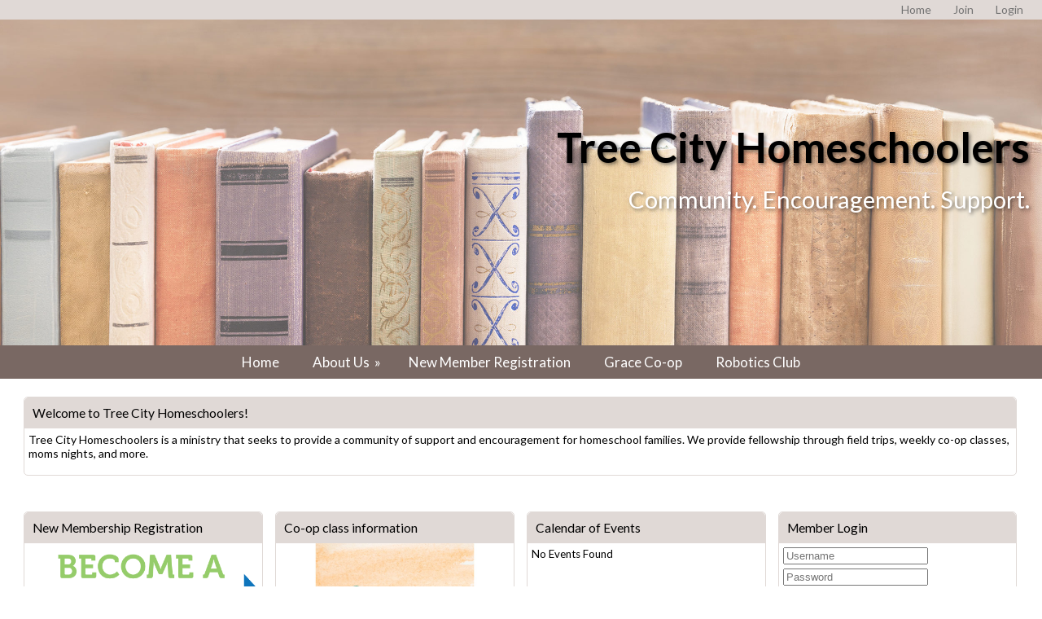

--- FILE ---
content_type: text/html;charset=UTF-8
request_url: https://www.treecityhomeschoolers.com/IN/treecityhomeschool/index.cfm?
body_size: 6468
content:

	<!DOCTYPE html PUBLIC "-//W3C//DTD XHTML 1.0 Transitional//EN">

<html>
<head>
<title>Tree City Homeschoolers</title>

	<meta name="description" content="Tree City Homeschoolers is a group of families who come together to support one another and share in homeschooling their children.  We offer ...">

	<meta name="keywords" content="Tree City Homeschoolers, Greensburg, IN, www.treecityhomeschoolers.com">


<script src="https://kit.fontawesome.com/9f67c75e01.js" crossorigin="anonymous"></script>


  <script src="https://ajax.googleapis.com/ajax/libs/jquery/3.4.1/jquery.min.js"></script>
	<link rel="stylesheet" href="https://ajax.googleapis.com/ajax/libs/jqueryui/1.12.1/themes/smoothness/jquery-ui.css">
	<script src="https://ajax.googleapis.com/ajax/libs/jqueryui/1.12.1/jquery-ui.min.js"></script>
  
  <script type="text/javascript" src="/assets/menu/jqueryslidemenu.js"></script>
  <script src="/assets/js/mmenu_licensed/mmenu.js"></script>


<script type="text/javascript" src="/assets/js/utils.js?v=1.09"></script>


<script src="https://cdn.jsdelivr.net/npm/quill@2.0.3/dist/quill.js"></script>
<link href="https://cdn.jsdelivr.net/npm/quill@2.0.3/dist/quill.snow.css" rel="stylesheet">


      	<link rel="stylesheet" href="//fonts.googleapis.com/css2?family=Alegreya+Sans:ital,wght@0,400;0,700;1,400;1,700&display=swap" type="text/css" />
      
      	<link rel="stylesheet" href="//fonts.googleapis.com/css2?family=Lato:ital,wght@0,400;0,700;1,400;1,700&display=swap" type="text/css" />
      
      	<link rel="stylesheet" href="//fonts.googleapis.com/css2?family=Montserrat:ital,wght@0,400;0,600;1,400;1,600&display=swap" type="text/css" />
      
      	<link rel="stylesheet" href="//fonts.googleapis.com/css2?family=Open+Sans:ital,wght@0,400;0,600;1,400;1,600&display=swap" type="text/css" />
      
      	<link rel="stylesheet" href="//fonts.googleapis.com/css2?family=Raleway:ital,wght@0,400;0,700;1,400;1,700&display=swap" type="text/css" />
      
      	<link rel="stylesheet" href="//fonts.googleapis.com/css2?family=Roboto:ital,wght@0,400;0,700;1,400;1,700&display=swap" type="text/css" />
      
      	<link rel="stylesheet" href="//fonts.googleapis.com/css2?family=Cormorant+Garamond:ital,wght@0,400;0,600;1,400;1,600&display=swap" type="text/css" />
      
      	<link rel="stylesheet" href="//fonts.googleapis.com/css2?family=Lora:ital,wght@0,400;0,600;1,400;1,600&display=swap" type="text/css" />
      
      	<link rel="stylesheet" href="//fonts.googleapis.com/css2?family=Merriweather:ital,wght@0,400;0,700;1,400;1,700&display=swap" type="text/css" />
      
      	<link rel="stylesheet" href="//fonts.googleapis.com/css2?family=Playfair+Display:ital,wght@0,400;0,600;1,400;1,600&display=swap" type="text/css" />
      
      	<link rel="stylesheet" href="//fonts.googleapis.com/css2?family=Source+Serif+Pro:ital,wght@0,400;0,600;1,400;1,600&display=swap" type="text/css" />
      
      	<link rel="stylesheet" href="//fonts.googleapis.com/css2?family=Amatic+SC:wght@400;700&display=swap" type="text/css" />
      
      	<link rel="stylesheet" href="//fonts.googleapis.com/css2?family=Comic+Neue:ital,wght@0,400;0,700;1,400;1,700&display=swap" type="text/css" />
      
      	<link rel="stylesheet" href="//fonts.googleapis.com/css2?family=Dancing+Script:wght@400;700&display=swap" type="text/css" />
      
      	<link rel="stylesheet" href="//fonts.googleapis.com/css2?family=Great+Vibes&display=swap" type="text/css" />
      
      	<link rel="stylesheet" href="//fonts.googleapis.com/css2?family=Pacifico&display=swap" type="text/css" />
      
      	<link rel="stylesheet" href="//fonts.googleapis.com/css2?family=Sacramento&display=swap" type="text/css" />
      	
      <meta name="viewport" content="width=device-width, minimum-scale=1.0">	
      
				
        <link href="/sysfiles/templates/ls.css?v=3.103" rel="stylesheet" type="text/css">
        <link href="/sysfiles/templates/ls-mobile.css?v=3.104" rel="stylesheet" type="text/css" media="only screen and (max-width:899px)" />
        <link href="/sysfiles/templates/ls-non-mobile.css?v=3.1" rel="stylesheet" type="text/css" media="only screen and (min-width:900px)" />

				
					
  				<link href="/assets/js/mmenu_licensed/mmenu.css?v=3.0" rel="stylesheet" />
          <link href="/sysfiles/templates/fam.css?v=3.197" rel="stylesheet" type="text/css" />
          <link href="/sysfiles/templates/fam-mobile.css?v=3.111" rel="stylesheet" type="text/css" media="only screen and (max-width:899px)" />
          <link href="/sysfiles/templates/fam-non-mobile.css?v=3.11" rel="stylesheet" type="text/css" media="only screen and (min-width:900px)" />
					
					
						<link href="/sysfiles/templates/full.css?v=3.1" rel="stylesheet" type="text/css">
						<link href="/sysfiles/templates/full-mobile.css?v=3.1" rel="stylesheet" type="text/css" media="only screen and (max-width:899px)" />
						<link href="/sysfiles/templates/full-nonmobile.css?v=3.1" rel="stylesheet" type="text/css" media="only screen and (min-width:900px)" />
					
					
					
          <style>
						
						a, .ui-widget-content a{color:#1d519d;}
						a.defColor, a.defColor i, .hcIcon{color:#1d519d !important;}
						.newFamBtnDefSave, .sortable>thead>tr>th.superTblHeadRow, .sortable>thead>tr>td.subTblRow{background-color:#e0d9d6 !important; color:#000000 !important;}
						.sortable>thead>tr>th.superTblHeadRow, .sortable>thead>tr>td.subTblRow{padding:6px 10px;}
						.sortable>thead>tr>th.superTblHeadRow{text-transform:none; font-size:larger; font-weight:bold;}
						.sortable>thead>tr>td.subTblRow{opacity:.8;}
						.preheadernav{background-color:#e0d9d6;}
						.preheadernav a, .preheadernav a i.fa, .preheadernav a i.fas, .preheadernav a i.fa-solid{color:#727272;}
						.preheadernav em, #meta li + li:before{color:#727272; opacity:.7;}
						#logoblock{background-color:#e0d9d6; padding:10px 0;}
						#orgTitle{color:#000000;}
						.header h1{color:#000000; font:4.0px lato,sans-serif;}
						#headerTabs .headerTab{color:#; background-color:#ffffff;}
          	body, a, .title{font-family:lato,sans-serif;}
						.ui-widget{font-family:lato,sans-serif !important;}
						
							#topNavBar, #topNav, #topNav ul, #topNav-mobile, #menu-mobile div{background-color:#796863;}
						
						nav#menu-mobile a, #topNav-mobile a, #topNav-mobile a i.fa, #topNav-mobile a i.fas, .jqueryslidemenuHorz ul li a, .jqueryslidemenuHorz ul li a:link, .jqueryslidemenuHorz ul li a:visited, .jqueryslidemenuHorz ul li a:hover{color:#ffffff;}
						.mm-btn:after, .mm-btn:before{border-color:#ffffff;}
						html.mmenu-left.mmenu-opening .mmenu-page{border-left:15px solid #ffffff;}
          	.jqueryslidemenu ul li, .jqueryslidemenu a, .headerTab, #menu-mobile, #menu-mobile a{font:normal 17px lato,sans-serif;}
						
						.jqueryslidemenuHorz ul{padding:0 0 41px 0;}
						.jqueryslidemenuHorz>ul>li{height:41px;}
						.jqueryslidemenuHorz ul li ul{top:41px;}
						.jqueryslidemenuHorz ul li ul li a{width:212.5px;}
						.jqueryslidemenu ul li ul li ul, .jqueryslidemenu ul li ul li a{left:232.5px;}
						
							#topNav>ul{margin:auto; display:table;}
							.jqueryslidemenuHorz ul{padding:0;}
						
							#topNav ul li{text-align:center;}
						
						.wid h3, .widgetContainer .tabContainer.ui-tabs .ui-tabs-nav{background-color:#e0d9d6;}
						.wid h3, .wid h3 a *, .tabContainer li.ui-state-default a, .tabContainer li.ui-state-default a *{color:#000000;}
						.wid button, #loginForm input[type=submit]{color:#000000; background-color:#e5d1c0; border:none !important;}
						
						
							.wid h3, .tabContainer li.ui-state-default a, .tabContainer ul.ui-corner-all, .tabContainer .ui-corner-top{-moz-border-top-left-radius:5px; border-top-left-radius:5px; -moz-border-top-right-radius:5px; border-top-right-radius:5px;}
							.tabContainer.ui-tabs .ui-tabs-panel{-moz-border-bottom-left-radius:5px; border-bottom-left-radius:5px; -moz-border-bottom-right-radius:5px; border-bottom-right-radius:5px;}
							.wid button, .widgetContainer>.wid{-moz-border-radius:5px; border-radius:5px;}
							.widgetContainer .evtDate{padding:6px 0 0 0; width:40px; height:34px;}
							.widgetContainer .evtDate{-moz-border-radius:20px; border-radius:20px;}
							.widgetContainer .evtDate .line{display:none;}
						
							#loginBox{border:1px solid #e0d9d6;}
							.wid button{bottom:5px;}
							.wid button.leftBtn{left:5px;}
							.wid button.rightBtn{right:5px;}
							.widgetContainer>.wid{border:1px solid #e0d9d6;}
							/* exceptions */
							.widgetContainer>.wid.widType15, .widgetContainer>.wid.widType16{-moz-border-bottom-left-radius:0; border-bottom-left-radius:0; -moz-border-bottom-right-radius:0; border-bottom-right-radius:0;}
							.wid.widType15>div>div>div>div{bottom:0 !important;}
							.widgetContainer>.wid.widType54{border:none;}
						

						footer{background-color:#e5d1c0;}
						footer p, footer li, footer a, footer h2, footer h3, footer .footerTemplateSocial i{color:#000000 !important;}
						footer .footColor2, footer .footColor2 h2, footer .footColor2 p, footer .footColor2 a, footer .footColor2 .footerTemplateSocial i{color:#000000 !important; background-color:#e5d1c0;}
						
						@media only screen and (max-width:899px){
							.header h1{font-size:2px;}
						}
          </style>
        
		
		
    <style>
    
    </style>
		
		
<style>

</style>


	<style>
		.header-text h2 { font-size: 4.0vw; font-family:lato,sans-serif; color:#000000;}
		.header-text p { font-size: 2.3vw; font-family:lato,sans-serif; color:#ffffff;}
	</style>

	<script>
		$(document).ready(function() {
			let currentSlide = 0;
			const slides = $('.header');
			const dots = $('.header-dot');
			const totalSlides = slides.length;
			let slideInterval;

			function goToSlide(index) {
					// Remove active class from current slide and dot
					$(slides[currentSlide]).removeClass('active');
					$(dots[currentSlide]).removeClass('active');
					// Update current slide index
					currentSlide = index;
					// Add active class to new slide and dot
					$(slides[currentSlide]).addClass('active');
					$(dots[currentSlide]).addClass('active');
			}

			function nextSlide() {
					let nextIndex = (currentSlide + 1) % totalSlides;
					goToSlide(nextIndex);
			}

			function prevSlide() {
					let prevIndex = (currentSlide - 1 + totalSlides) % totalSlides;
					goToSlide(prevIndex);
			}

			// Initialize the auto-rotation
			function startSlideShow() {
					slideInterval = setInterval(nextSlide, 9000);
			}

			function resetInterval() {
					clearInterval(slideInterval);
					startSlideShow();
			}

			// Event handlers
			function clickNextSlide() {
					nextSlide();
					resetInterval();
			}

			function clickPrevSlide() {
					prevSlide();
					resetInterval();
			}

			$('.header-dot').click(function() {
					let dotIndex = $(this).index();
					goToSlide(dotIndex);
					resetInterval();
			});

			// Start the slideshow
			//if (totalSlides>1) {
				startSlideShow();
			//}
		});
	</script>

		<link href="/favicon-hsl.ico" rel="shortcut icon" type="image/x-icon">
		<link href="/favicon-hsl.png" rel="icon" type="image/png" />
		
			<link href="/favicon-hsl.png" rel="apple-touch-icon" type="image/png" />
		
</head>
<body >

<div class="prePage prePageV3 homePrePage publicPrePage memberPrePage -IN-treecityhomeschool-index">
	<div class="stickTop">
	
    <div class="preheadernav">
      <div id="meta">
        
        <ul class="topTextLinks">
					
					
						<li id="publicHome"><a href="/" title="Home" aria-label="Home"><span class="mobileHide">Home</span><i class="fa fa-solid fa-house-chimney fa-flip-horizontal nonmobileHide" title="Home"></i></a></li>
					
							<li id="publicJoin"><a href="/3457/signup" title="Request Membership" aria-label="Request Membership"><span class="mobileHide">Join</span><i class="fa fa-user-plus nonmobileHide" title="Request Membership"></i></a></li>
						
						<li id="publicLogin"><a href="javascript:void(0);" id="loginButton" title="Login"><span class="mobileHide"><i>Login</i></span><i class="fa fa-sign-in nonmobileHide" title="Login"></i></a></li>
					
        </ul>
      
			
			<script language="javascript">
				$(document).ready(function() {
					$(".forgotLink").click(function() {
						thisMode = $(this).attr("title").substring(7);
						$("#dialog-login").attr("title","Forgot "+thisMode);
						dialog = $("#dialog-login").dialog({
							autoOpen: false,
							height: 250,
							width: 380,
							modal: true,
							open: function(event, ui) {
								$('#dialog-login').load('/3457/email_password?mode='+thisMode);
								$('.ui-dialog').css('z-index',1004);
							}
						});
						
						dialog.dialog("open");
					});
					
					
				});
			</script>
			<div id="dialog-login" title="" style="display:none;"></div>
			
			<script src="/assets/js/jquery/login.js?v=1.2"></script>
			<div id="loginBox">
				<img id="loginArrow" src="/images/login-arrow.png" />
				<form action="/3457/" method="post" target="_top" name="login" id="loginForm" onSubmit="return validatefields(document.login);">
					<p id="login-error" style="font-weight:bold; font-style:italic; display:none;"></p>
					<input type="text" name="username" id="username" maxlength="50" title="User Name" defValue="User Name" placeholder="User Name" required /><br />
					<input type="password" name="password" maxlength="50" title="Password" defValue="Password" placeholder="Password" required />
					<div style="display:flex; gap:4%;">
						<div style="width:48%; text-align:left;">
							<input type="submit" name="login" title="Secure Login" value="Secure Login" style="margin-bottom: 5px;"/>
							<input type="hidden" name="remember_login_feature" value="0" />
							
						</div>
						<div style="width: 48%;">
							<a href="javascript:void(0);" id="forgotUsername" title="Forgot Username" class="forgotLink">Forgot Username?</a>
							<a href="javascript:void(0);" id="forgotPassword" title="Forgot Password" class="forgotLink">Forgot Password?</a>
						</div>
					</div>
					
						<p style="margin:10px 0; text-align: center;"><a href="/3457/signup">Family Membership Application</a></p>
					
				</form>
			</div>
		
      </div>
    </div>
	
		</div>	
		
		
			<div class="header-slider">
				
								<div class="header active" style="background-image:url('/sysfiles/templates/t510/header.jpg');">
									
									<div class="header-text vertmiddle horzright" style="cursor:pointer;" onclick="window.location='https&#x3a;&#x2f;&#x2f;www.homeschool-life.com&#x2f;IN&#x2f;treecityhomeschool&#x2f;';" title="Tree City Homeschoolers">
										<div class="shim"></div>
										<h2>Tree City Homeschoolers</h2>
										<p>Community. Encouragement. Support.</p>
									</div>
								</div>
							
			</div>

			
			<div id="topNavBar">
				<div id="topNavCont">
					<div id="topNav" class="jqueryslidemenu jqueryslidemenuHorz floatC floatLabelC clearfix">
						
				<ul>
					
          
        <li id="nid_7068511"><a href="/">Home</a>
          	
        </li>
        
        <li id="nid_7068512"><a href="/benefitsofmembership">About Us</a>
          <ul class="subnav"> 
        <li id="nid_7068512_7068513"><a href="/custom/111177">Member Policies</a>
          	
        </li>
        
        <li id="nid_7068512_7068514"><a href="/statementoffaith">Statement of Faith</a>
          	
        </li>
        
        <li id="nid_7068512_7068515"><a href="/leadership">Leadership Team</a>
          	
        </li>
        </ul> 	
        </li>
        
        <li id="nid_7068517"><a href="https://www.treecityhomeschoolers.com/3457/signup">New Member Registration</a>
          	
        </li>
        
        <li id="nid_7068520"><a href="/classes">Grace Co-op </a>
          	
        </li>
        
        <li id="nid_7068524"><a href="/roboticsclub">Robotics Club</a>
          	
        </li>
        
				</ul>
			
					</div>
				</div>
			</div>
			<script type="text/javascript">
				jqueryslidemenu.buildmenu("topNav", arrowimages);
			</script>
		
			<div id="topNav-mobile" class="jqueryslidemenu jqueryslidemenuHorz clearfix"> <a href="#menu-mobile"><i class="fa fa-bars"></i> Main Menu</a> </div>
			<nav id="menu-mobile">
				
				<ul>
					
          
        <li id="nid_7068511"><a href="/">Home</a>
          	
        </li>
        
        <li id="nid_7068512"><a href="/benefitsofmembership">About Us</a>
          <ul class="subnav"> 
        <li id="nid_7068512_7068513"><a href="/custom/111177">Member Policies</a>
          	
        </li>
        
        <li id="nid_7068512_7068514"><a href="/statementoffaith">Statement of Faith</a>
          	
        </li>
        
        <li id="nid_7068512_7068515"><a href="/leadership">Leadership Team</a>
          	
        </li>
        </ul> 	
        </li>
        
        <li id="nid_7068517"><a href="https://www.treecityhomeschoolers.com/3457/signup">New Member Registration</a>
          	
        </li>
        
        <li id="nid_7068520"><a href="/classes">Grace Co-op </a>
          	
        </li>
        
        <li id="nid_7068524"><a href="/roboticsclub">Robotics Club</a>
          	
        </li>
        
				</ul>
			
			</nav>

			<script type="text/javascript">
				document.addEventListener(
					"DOMContentLoaded", () => {
						new Mmenu( "nav#menu-mobile", {
							"extensions": [
								"pagedim-black"
							],
							"counters": true,
							"navbars"	: {
								content : [ "prev", "title", "close" ]
							}
						});
					}
				);
			</script>

			
</div>


<div class="page pageV3 allWid homePage publicPage memberPage -IN-treecityhomeschool-index">
	
	<div class="pagecontent" id="content">

	
  <div id="widContentRowOrient">

  <div id="row74050" class="widRow widRowFirst widRowFloatl clearfix" style="">
  
		<div class="widRowCell">
			<div class="rowContentTbl"><div class="rowContentRow"><div class="rowContentCell"><div class="widContTbl">
	
				<div id="widCont74050" class="widgetContainer wids1">
					
								<div id="wid164219" class="wid widType20 clearfix">
							
    <h3>Welcome to Tree City Homeschoolers!</h3>
  

		<div>
			<p><span style="font-size:14px;">Tree City Homeschoolers is a ministry that seeks to provide a community of support and encouragement for homeschool families. We provide fellowship through field trips, weekly co-op classes, moms nights, and more.</span></p>	
		</div>
		
								</div>
							
				</div>
	
			</div></div></div></div>
		</div>
	
  </div>

  <div id="row63327" class="widRow widRowLast widRowFloatc clearfix" style="margin-left:auto; margin-right:auto;">
  
		<div class="widRowCell">
			<div class="rowContentTbl"><div class="rowContentRow"><div class="rowContentCell"><div class="widContTbl">
	
				<div id="widCont63327" class="widgetContainer wids4">
					
								<div id="wid143552" class="wid widType7 clearfix">
							
    <h3>New Membership Registration</h3>
  
			<div style="text-align:left">
				<a href="https://www.treecityhomeschoolers.com/3457/signup" target="_blank"><img src="/sysfiles/site_uploads/widgets/3457/143552.png?v=251015558" alt="" /></a> <p>REGISTRATION FOR 2025-2026 BEGINS JUNE 1ST!<br />You can become a member of Tree City Homeschoolers at any time to enjoy the perk of our homeschooling community.  The registration is good starting June 1st and ends May 31st upon which time you will be able to renew your membership.</p>
			</div>
		
								</div>
							
								<div id="wid221136" class="wid widType7 clearfix">
							
    <h3>Co-op class information</h3>
  
			<div style="text-align:left">
				<a href="https://www.treecityhomeschoolers.com/classes" target="_blank"><img src="/sysfiles/site_uploads/widgets/3457/221136.jpg?v=26116833" alt="" /></a> <p>Click here if you're looking for more information on our classes.  Registration for Spring 2026 open to everyone January 21st!  Membership is required to register for classes.</p>
			</div>
		
								</div>
							
								<div id="wid139830" class="wid widType14 clearfix">
							
		<h3>Calendar of Events 
        <a href="/IN/treecityhomeschool/index.cfm?swid=139830"><i class="fa-regular fa-square-plus widExpand" title="View All"></i></a>
      
    </h3>
  
    	<div class="widListContainer">
				<div class="widgetItem">No Events Found</div>
      </div>
		
			<button class="rightBtn" onclick="window.location='https://www.treecityhomeschoolers.com/3457/events/';">All Events</button>
			
								</div>
							
								<div id="wid278867" class="wid widType9 clearfix">
							
    <h3>Member Login</h3>
  
			<script language="javascript">
				$(document).ready(function() {
					$("#login-checkbox2").click(function(){
						if ($(this).prop("checked")==true)
							$('#remember_div2').css("display","block");
						else
							$('#remember_div2').css("display","none");
					});
				});
			</script>
			
			<form action="https://www.treecityhomeschoolers.com/3457/" method="post" target="_top" name="login">
				<input type="text" name="username" maxlength="75" title="Username" placeholder="Username" value="" required />
				<input type="password" name="password" maxlength="32" title="Password" placeholder="Password" style="margin-top:5px;" required />
				<p>You must have cookies enabled in your browser in order to log in.</p>
				<input type="submit" name="login" title="Secure Login" value="Secure Login" style="margin-bottom:12px;">
				<input type="hidden" name="remember_login_feature" value="0">
				
					<p style="margin-top:15px;"><a href="https://www.treecityhomeschoolers.com/3457/signup">Family Membership Application</a></p>
				
				<p><a href="javascript:void(0);" title="Forgot Username" class="forgotLink">Forgot Username?</a><br />
					<a href="javascript:void(0);" title="Forgot Password" class="forgotLink">Forgot Password?</a></p>
			</form>
		
								</div>
							
				</div>
	
			</div></div></div></div>
		</div>
	
  </div>

</div>



	</div>
  
    <footer>
      
<div id="footer">
	
					<div class="footerTemplate footerTemplate1">
						<div class="footerContentTray">
							<div id="footerTemplate1boxA">
								<div class="footerTemplateCompany">
									
					<img src="/sysfiles/site_uploads/footer/logoimg_footer3457.jpg" alt="Tree City Homeschoolers Logo" />
				
					<h2>Tree City Homeschoolers</h2>
				
					<p>P.O. Box 322<br />Greensburg, IN 47240</p>
				
								</div>
								
				<div class="footerTemplateSocial">
				
					<a class="social-icon-FB" href="https://www.facebook.com/treecityhomeschoolers" target="_blank"><i class="fa-brands fa-square-facebook" alt="Link to Facebook"></i></a>
				
				</div>
			
							</div>
							<div id="footerTemplate1boxB">
								
					<div class="footerTemplateContact">
						<ul>
							<li><a href="/cdn-cgi/l/email-protection#a0d4d2c5c5c3c9d4d9c8cfcdc5d3c3c8cfcfccc5d2d3e0c7cdc1c9cc8ec3cfcd" style="font-weight:bold;"><span class="__cf_email__" data-cfemail="5d292f38383e342924353230382e3e35323231382f2e1d3a303c3431733e3230">[email&#160;protected]</span></a></li>
						</ul>
					</div>
				
				<div class="footerTemplateDisclaimer">
					<p>&copy;2026 Tree City Homeschoolers All Rights Reserved <a href="#content" class="skip2content" style="padding-left:15px;" tabindex="1">Skip to Main Content</a></p>
				</div>
			
				<div class="footerTemplateHost">
					<p>
              <a href="https://www.homeschool-life.com/referral-program?ref=3457" target="_blank">Share Homeschool-Life with a friend</a><br />
              Homeschool Group and Co-op Websites by <a href="https://www.homeschool-life.com" id="hostLink" target="_blank">HOMESCHOOL-LIFE.COM&trade;</a>
            </p>
				</div>
			
							</div>
						</div>
					</div>
				
</div>

    </footer>
	
			<div class="jumpToTop">
				<a href="#top" style="display: flex;"><i class="fa-solid fa-arrow-up"></i><span style="color: #fff; font-size: clamp(12px, 2.25vw, 15px); margin-left: 5px;"> To Top</span></a>
			</div>
			<script data-cfasync="false" src="/cdn-cgi/scripts/5c5dd728/cloudflare-static/email-decode.min.js"></script><script>
				$(document).ready(function() {
					$(window).scroll(function() {
						if ($(this).scrollTop() > 250) {
							$('.jumpToTop').addClass('active');
						} else {
							$('.jumpToTop').removeClass('active');
						}
					});

					$('.jumpToTop').click(function(e) {
						e.preventDefault();
						$('html, body').animate({scrollTop: 0}, 600);
					});
				});
			</script>
		
</div>
<script defer src="https://static.cloudflareinsights.com/beacon.min.js/vcd15cbe7772f49c399c6a5babf22c1241717689176015" integrity="sha512-ZpsOmlRQV6y907TI0dKBHq9Md29nnaEIPlkf84rnaERnq6zvWvPUqr2ft8M1aS28oN72PdrCzSjY4U6VaAw1EQ==" data-cf-beacon='{"version":"2024.11.0","token":"2f24d2e76b714abab9fa1721d6ffc544","r":1,"server_timing":{"name":{"cfCacheStatus":true,"cfEdge":true,"cfExtPri":true,"cfL4":true,"cfOrigin":true,"cfSpeedBrain":true},"location_startswith":null}}' crossorigin="anonymous"></script>
</body>
</html>


--- FILE ---
content_type: application/javascript
request_url: https://www.treecityhomeschoolers.com/assets/js/jquery/login.js?v=1.2
body_size: 48
content:
// Login Form
$(function() {
	var button = $('#loginButton');
	var box = $('#loginBox');
	var form = $('#loginForm');
	button.removeAttr('href');
	button.mouseup(function(login) {
		box.toggle();
		button.toggleClass('active');
	});
	form.mouseup(function() { 
		return false;
	});
	$(this).mouseup(function(login) {
		if(!($(login.target).parents('#loginButton').length > 0)) {
			button.removeClass('active');
			$('.preheadernav').css('z-index','1002');	//if changing, see id 2082
			box.hide();
		} else {
			//see also /sysfiles/member/index
			$('.preheadernav').css('z-index','1004');
		}
	});
});